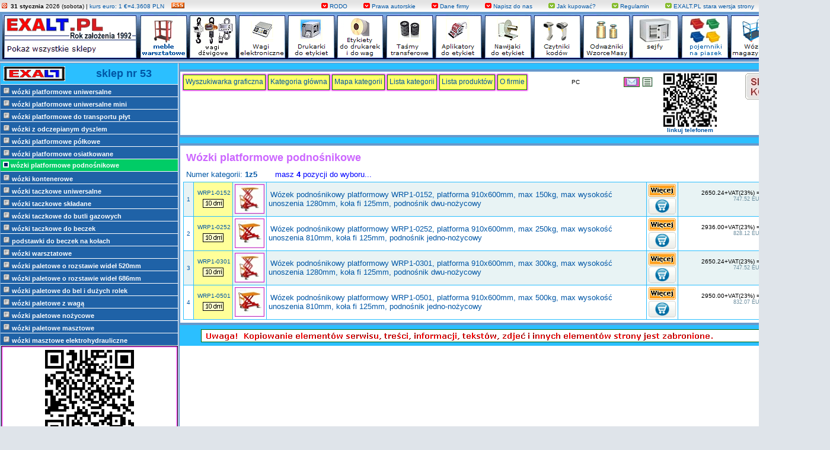

--- FILE ---
content_type: text/html
request_url: http://www.exalt.pl/u53s53k1z5
body_size: 10794
content:


<!DOCTYPE html PUBLIC "-//W3C//DTD HTML 4.01 Transitional//EN">

<html>
<head>
	<meta http-equiv="Content-Type" content="text/html; charset=iso-8859-2" />
	<meta http-equiv="Content-Language" content="pl" />
	<meta http-equiv="pragma" content="no-cache" />
	<meta http-equiv="cache-control" content="no-cache" />

	<title>Wózki platformowe podnośnikowe</title>
	<meta name="description" content="oferta na wagi, drukarki etykiet, etykiety, taśmy termotransferowe, tanie sklepy" />
	<meta name="keywords" content="wózki platformowe podnośnikowe, wózki z podnośnikiem, wózek z podnoszoną platformą, wózek platformowy unoszący" />

	<meta name="author" content="marketing Exalt.pl" />
	<meta name="copyright" content="Copyright (c) EXALT.PL" />
	<meta name="robots" content="index, follow" />
	<meta name="revisit-after" content="7 days" />

	<link rel="stylesheet" href="/p/add/style.css" TYPE="text/css" media="all" />
	<link rel="shortcut icon" type="image/x-icon" href="/p/add/favicon.ico" />
	<link rel="alternate" type="application/rss+xml" title="sklepy internetowe EXALT" href="./cache/rss/sklep_nr_53.xml" />
	
	<script type="text/javascript" src="/general/js/f_chmurki.js"></script>

	<script type="text/javascript">
	<!--

		if(parent.frames.length!=0) parent.location.replace(location.href);
		if (top.location != location) top.location.href = location.href; 

	//-->
	</script>
</head>
<body style="background: #DFE4EA url('/g/naglowki/bg.gif') repeat; background-attachment: fixed;">






<table cellspacing="0" cellpadding="0" width="1400" height="20" align="center" border="0">
<tr bgColor="#2bbfff" height="20" style="background-image:url(/p/img/bg_header.jpg)">
<td valign="middle">


&nbsp;<a href="http://www.exalt.pl/d/"><img src="/p/img/tabelka_przyciskow/strony_exalt.gif" border="0" /></a> 
&nbsp;<b>31&nbsp;stycznia</b> 2026&nbsp;(sobota) | <a href="http://www.exalt.pl/plugins/kursywalut/">kurs euro: 1&nbsp;&#8364;=4.3608&nbsp;PLN</a>
&nbsp;&nbsp;&nbsp;<a href="/cache/rss/sklep_nr_53.xml"><img src="/p/img/tabelka_przyciskow/rss.gif" border="0" /></a>

&nbsp;&nbsp;&nbsp;

</td>

<td align="right" valign="top">

<a href="http://www.exalt.pl/u1s1pex025"><img src="/p/img/tabelka_przyciskow/bgm2.gif" border="0" />&nbsp;RODO</a>
&nbsp;&nbsp;&nbsp;&nbsp;&nbsp;&nbsp;&nbsp;

<a href="http://www.exalt.pl/u1s1pex004"><img src="/p/img/tabelka_przyciskow/bgm2.gif" border="0" />&nbsp;Prawa autorskie</a>
&nbsp;&nbsp;&nbsp;&nbsp;&nbsp;&nbsp;&nbsp;


<a href="http://www.exalt.pl/u1s1pex001"><img src="/p/img/tabelka_przyciskow/bgm2.gif" border="0" />&nbsp;Dane firmy</a>
&nbsp;&nbsp;&nbsp;&nbsp;&nbsp;&nbsp;&nbsp;


<a href="http://www.exalt.pl/kontakt/?id=u53s53k1z5"><img src="/p/img/tabelka_przyciskow/bgm2.gif" border="0" />&nbsp;Napisz do nas</a>
&nbsp;&nbsp;&nbsp;&nbsp;&nbsp;&nbsp;&nbsp;

<a href="http://www.exalt.pl/u1s1pex003"><img src="/p/img/tabelka_przyciskow/bgm.gif" border="0" />&nbsp;Jak kupować?</a>
&nbsp;&nbsp;&nbsp;&nbsp;&nbsp;&nbsp;&nbsp;

<a href="http://www.exalt.pl/u1s1pex002"><img src="/p/img/tabelka_przyciskow/bgm.gif" border="0" />&nbsp;Regulamin</a>
&nbsp;&nbsp;&nbsp;&nbsp;&nbsp;&nbsp;&nbsp;

<a href="http://www.exalt.pl/sklep_z_wagami.php"><img src="/p/img/tabelka_przyciskow/bgm.gif" border="0" />&nbsp;EXALT.PL stara wersja strony</a>
&nbsp;&nbsp;&nbsp;&nbsp;&nbsp;&nbsp;&nbsp;

<a href="http://www.exalt.pl/faktury/koszyk/index.php">Sprawdź koszyk&nbsp;&nbsp;<img src="/p/img/tabelka_przyciskow/km.gif" alt="sprawdź zawartość koszyka" border="0" /></a>&nbsp;


</td>
</tr>

</table>



<table cellspacing="0" cellpadding="0" width="1400" height="20" align="center" border="0">

<tr><td colspan="3" width="100%" bgColor="#6699CC" height="4px"></td></tr>
<tr style="height: 70px;"><td width="1" bgColor=#6699CC>&nbsp;</td>
<td>

	<table cellspacing="0" cellpadding="0" width="100%" border="0">
	<tr valign="top">

	<td>
	<img src="/p/img/tabelka_przyciskow/tanie_sklepy.gif" border="0" usemap="#nazwa_mapy" />
	<map id="nazwa_mapy" name="nazwa_mapy">
	<area shape="rect" coords="0,0,229,33" href="http://www.exalt.pl" alt="sklep: wagi, drukarki, czytniki, odważniki" />
	<area shape="rect" coords="0,34,229,75" href="http://www.exalt.pl/lista_sklepow.php" alt="Pokaż wszystkie kategorie" />
	</map>
	</td>
	
	
	<td><a href="http://www.exalt.pl/u23s23k0__meble_warsztatowe.html" class="ruch"><img src="/p/img/tabelka_przyciskow/meble_warsztatowe.gif" border="0" 
	alt="sklep: meble warsztatowe" title="sklep: meble warsztatowe" /></a></td>

	<td><a href="http://www.exalt.pl/u1s1kwd__wagi_dzwigowe.html" class="ruch"><img src="/p/img/tabelka_przyciskow/wagi_hakowe.gif" border="0" 
	alt="sklep: wagi hakowe" title="sklep: wagi hakowe" /></a></td>

	<td><a href="http://www.exalt.pl/u1s1k1__wagi_elektroniczne.html" class="ruch"><img src="/p/img/tabelka_przyciskow/wagi.gif" border="0" 
	alt="sklep: Wagi elektroniczne" title="sklep: Wagi elektroniczne" /></a></td>


	<td><a href="http://www.exalt.pl/u1s1kde__drukarki_kodow_drukarki_etykiet.php" class="ruch"><img src="/p/img/tabelka_przyciskow/drukarki_do_etykiet.gif" border="0" 
	alt="sklep: drukarki etykietujące" title="sklep: drukarki etykietujące" /></a></td>


	<td><a href="http://www.exalt.pl/u1s1ke__etykiety_do_drukarek_i_do_wag.html" class="ruch"><img src="/p/img/tabelka_przyciskow/etykiety_do_drukarek.gif" border="0" 
	alt="sklep: Etykiety na rolkach do drukarek etykiet i do wag" title="sklep: Etykiety na rolkach do drukarek etykiet i do wag" /></a></td>


	<td><a href="http://www.exalt.pl/u1s1kttr__tasmy_termotransferowe_do_drukarek_etykiet.html" class="ruch"><img src="/p/img/tabelka_przyciskow/tasmy_termotransferowe.gif" border="0" 
	alt="sklep: Taśmy termotransferowe do drukarek etykiet" title="sklep: Taśmy termotransferowe do drukarek etykiet" /></a></td>


	<td><a href="http://www.exalt.pl/u1s1kapl__aplikatory_do_naklejania_etykiet.html" class="ruch"><img src="/p/img/tabelka_przyciskow/aplikatory_do_etykiet.gif" border="0" 
	alt="sklep: Aplikatory do etykiet" title="sklep: Aplikatory do etykiet" /></a></td>


	<td><a href="http://www.exalt.pl/u1s1knaw__urzadzenia_do_nawijania_etykiet_nawijaki.html" class="ruch"><img src="/p/img/tabelka_przyciskow/nawijaki_do_etykiet.gif" border="0" 
	alt="Nawijaki do nawijania etykiet" title="Nawijaki do nawijania etykiet" /></a></td>


	<td><a href="http://www.exalt.pl/u1s1kckkl__czytniki_kodow_kreskowych.html" class="ruch"><img src="/p/img/tabelka_przyciskow/czytniki_kodow.gif" border="0" 
	alt="czytniki kodów kreskowych" title="czytniki kodów kreskowych" /></a></td>


	<td><a href="http://www.exalt.pl/u1s1kodw__odwazniki_legalizowane_wzorce_masy_odwazniki_kalibracyjne.html" class="ruch">
	<img src="/p/img/tabelka_przyciskow/odwazniki_legalizowane_i_wzorce_masy.gif" border="0" 
	alt="odważniki legalizowane wzorce masy odwazniki kalibracyjne" title="odważniki legalizowane wzorce masy odwazniki kalibracyjne" /></a></td>

	
	<td><a href="http://www.exalt.pl/u240s240k0__sejfy.html" class="ruch"><img src="/p/img/tabelka_przyciskow/sejfy.gif" border="0" alt="sejfy" title="sejfy" /></a></td>

	<td><a href="http://www.exalt.pl/u37s37k0__pojemniki_na_piasek.html" class="ruch"><img src="/p/img/tabelka_przyciskow/pojemniki_na_piasek.gif" border="0" 
	alt="pojemniki na piasek" title="pojemniki na piasek" /></a></td>
	
	<td><a href="http://www.exalt.pl/u11s11k0__wozki_magazynowe_wozki_transportowe.html" class="ruch"><img src="/p/img/tabelka_przyciskow/wozki_magazynowe.gif" border="0" 
	alt="wózki magazynowe wózki transportowe" title="wózki magazynowe wózki transportowe" /></a></td>
	
	<td><a href="http://www.exalt.pl/u1s1pex024" class="ruch"><img src="/p/img/tabelka_przyciskow/szukaj.gif" border="0" 
	alt="szukaj w sklepie" title="szukaj w sklepie" /></a></td>

	</tr>
	</table>

</td>
<td width="1" bgColor="#6699CC">&nbsp;</td></tr>
<tr><td colspan="3" bgColor="#6699CC" height="4"></td></tr>
<tr><td colspan="3" height="2" style="background-color:#DFE4EA;"></td></tr>
</table>

	<table cellpadding="0" cellspacing="0" align="center" width="1400" border="1" bordercolor="#6699CC" bgcolor="#FFFFFF" style="border-collapse: collapse;">

	<tr align="center" valign="top">
	<td style="width: 5%;"><!-- lewa kolumna p -->
	<table cellspacing="0" cellpadding="5" bgcolor="#2BBFFF" border="0" width="299" style="margin: 0px 1px 1px 0px;">
		<tr onclick='window.location="http://www.exalt.pl/u53s53k0"' style="cursor: pointer;">
			<td>
			<a href="http://www.exalt.pl/u53s53k0">
			<img src="/gielda/53/dane_firmy/loga_firmy/logo_2.png" 
			alt="EXALT" title="EXALT" border="0" /></a>
			</td>
			
			<td>
			<a href="http://www.exalt.pl/u53s53k0"><font face="arial" size="4"><b>sklep nr 53</b></font></a>
			</td>
		</tr>
	</table>	
	
	<div class="menu" style="width: 300px;">
		<style type="text/css">

			.menu a
			{	
				display: block;
				height: 12px;
				margin: 0px 1px 1px 0px;
				padding: 4px;
				text-align: left;
				background: #1F62A7;
				font-family: Verdana, sans-serif;
				font-weight: bold;
				font-size: 13px;
				color: #ffffff !important;
				text-decoration: none;
				line-height: 12px;
				white-space: nowrap;
			}

			.menu .mniejsze {font-size: 12px;}
			.menu .mniejsze2 {	font-size: 9px;}
			.menu .mniejszered {font-size: 12px; background: red;}
			.menu a:hover { background: #CC9966 !important; color: #ffffff; text-decoration: none;} <!-- kolor tła przycisku i kolor liter po najechaniu kursorem myszki -->	

		</style>
		

		<a style="font-size: 11px; " 
				href="http://www.exalt.pl/u53s53k1z1"><img src="/p/img/lewe_menu/sklep.gif"  border="0" /> wózki platformowe uniwersalne</a>
<a style="font-size: 11px; " 
				href="http://www.exalt.pl/u53s53k1z"><img src="/p/img/lewe_menu/sklep.gif"  border="0" /> wózki platformowe uniwersalne mini</a>
<a style="font-size: 11px; " 
				href="http://www.exalt.pl/u53s53k1z2"><img src="/p/img/lewe_menu/sklep.gif"  border="0" /> wózki platformowe do transportu płyt</a>
<a style="font-size: 11px; " 
				href="http://www.exalt.pl/u53s53k4z"><img src="/p/img/lewe_menu/sklep.gif"  border="0" /> wózki z odczepianym dyszlem</a>
<a style="font-size: 11px; " 
				href="http://www.exalt.pl/u53s53k1z3"><img src="/p/img/lewe_menu/sklep.gif"  border="0" /> wózki platformowe półkowe</a>
<a style="font-size: 11px; " 
				href="http://www.exalt.pl/u53s53k1z4"><img src="/p/img/lewe_menu/sklep.gif"  border="0" /> wózki platformowe osiatkowane</a>
<a style="font-size: 11px; background: #00CC66 !important;" 
				href="http://www.exalt.pl/u53s53k1z5"><img src="/p/img/lewe_menu/niska_cena.gif"  border="0" /> wózki platformowe podnośnikowe</a>
<a style="font-size: 11px; " 
				href="http://www.exalt.pl/u53s53k2z"><img src="/p/img/lewe_menu/sklep.gif"  border="0" /> wózki kontenerowe</a>
<a style="font-size: 11px; " 
				href="http://www.exalt.pl/u53s53k3z1"><img src="/p/img/lewe_menu/sklep.gif"  border="0" /> wózki taczkowe uniwersalne</a>
<a style="font-size: 11px; " 
				href="http://www.exalt.pl/u53s53k3z2"><img src="/p/img/lewe_menu/sklep.gif"  border="0" /> wózki taczkowe składane</a>
<a style="font-size: 11px; " 
				href="http://www.exalt.pl/u53s53k3z3"><img src="/p/img/lewe_menu/sklep.gif"  border="0" /> wózki taczkowe do butli gazowych</a>
<a style="font-size: 11px; " 
				href="http://www.exalt.pl/u53s53k3z4"><img src="/p/img/lewe_menu/sklep.gif"  border="0" /> wózki taczkowe do beczek</a>
<a style="font-size: 11px; " 
				href="http://www.exalt.pl/u53s53k3z"><img src="/p/img/lewe_menu/sklep.gif"  border="0" /> podstawki do beczek na kołach</a>
<a style="font-size: 11px; " 
				href="http://www.exalt.pl/u53s53k5z"><img src="/p/img/lewe_menu/sklep.gif"  border="0" /> wózki warsztatowe</a>
<a style="font-size: 11px; " 
				href="http://www.exalt.pl/u53s53k4z11"><img src="/p/img/lewe_menu/sklep.gif"  border="0" /> wózki paletowe o rozstawie wideł 520mm</a>
<a style="font-size: 11px; " 
				href="http://www.exalt.pl/u53s53k4z12"><img src="/p/img/lewe_menu/sklep.gif"  border="0" /> wózki paletowe o rozstawie wideł 686mm</a>
<a style="font-size: 11px; " 
				href="http://www.exalt.pl/u53s53k4z2"><img src="/p/img/lewe_menu/sklep.gif"  border="0" /> wózki paletowe do bel i dużych rolek</a>
<a style="font-size: 11px; " 
				href="http://www.exalt.pl/u53s53k4z3"><img src="/p/img/lewe_menu/sklep.gif"  border="0" /> wózki paletowe z wagą</a>
<a style="font-size: 11px; " 
				href="http://www.exalt.pl/u53s53k4z4"><img src="/p/img/lewe_menu/sklep.gif"  border="0" /> wózki paletowe nożycowe</a>
<a style="font-size: 11px; " 
				href="http://www.exalt.pl/u53s53k4z5"><img src="/p/img/lewe_menu/sklep.gif"  border="0" /> wózki paletowe masztowe</a>
<a style="font-size: 11px; " 
				href="http://www.exalt.pl/u53s53k4z6"><img src="/p/img/lewe_menu/sklep.gif"  border="0" /> wózki masztowe elektrohydrauliczne</a>
</div>	
	

	<!-- // ############################################################## // -->

<!-- // 
	<div style="margin: 1px 1px; padding: 3px 0px 4px 0px; border: 1px solid black; text-align: center; box-shadow: inset 0px 0px 2px 1px #FF00FF;">
		<table cellspacing="0" cellpadding="3" align="center" width="100%" border="0">
			<tr align="center" valign="middle">
				<td>
					<a target="_blank" href="http://intronizacja.pl/"><img src="/p/img/left/intronizacja_jezusa_krola.jpg" alt="intronizacja JEZUSA KRÓLA POLSKI" title="intronizacja JEZUSA KRÓLA POLSKI" border="0" /></a>
				</td>
			</tr>
		</table>
	</div>
 // -->


	<!-- // ############################################################## // -->

	<!-- // ############################################################## // -->

	<div style="margin: 1px 1px; padding: 3px 0px 4px 0px; border: 1px solid black; text-align: center; box-shadow: inset 0px 0px 2px 1px #FF00FF;">
		<table cellspacing="0" cellpadding="3" align="center" width="100%" border="0">
			<tr align="center" valign="middle">
				<td>
					<a href="http://www.exalt.pl/u53s53k1z5"><img src="/plugins/qrc/img.php?err=H&msg=http://www.exalt.pl/u53s53k1z5" 
					alt="linkuj kodem do strony" title="linkuj kodem do strony" border="0" width="150" /><br /><b>linkuj telefonem</b></a>
				</td>
			</tr>
		</table>
	</div>

	<!-- // ############################################################## // -->

	
	<div style="margin: 1px 1px; padding: 3px 0px 4px 0px; border: 1px solid black; text-align: center; box-shadow: inset 0px 0px 2px 1px #FF00FF;">
		<table cellspacing="0" cellpadding="3" align="center" width="100%" border="0">
			<tr align="center" valign="middle">
				<td>
		<div id="google_translate_element"></div>
		<script> function googleTranslateElementInit() {new google.translate.TranslateElement({pageLanguage: 'pl',includedLanguages: 'pl,en,fr,es,de,ru,uk,bg,yi,hb,ro,sv,hu,cs,ka,no,sk'}, 'google_translate_element');}</script>
		<script src="http://translate.google.com/translate_a/element.js?cb=googleTranslateElementInit">	</script>
		</td>
			</tr>
		</table>
	</div>
	

	<div style="margin: 1px 1px; padding: 3px 0px 4px 0px; border: 1px solid black; text-align: center; box-shadow: inset 0px 0px 2px 1px #FF00FF;">
		<table cellspacing="0" cellpadding="3" align="center" width="100%" border="0">
			<tr align="center" valign="middle">
				<td>
					<a href="http://www.exalt.pl/u1s1kodw__odwazniki.html">
					<img src="/p/img/left/odwazniki.gif" alt="odważniki" title="odważniki" border="0" /><br /><b>odważniki</b></a>
				</td>
				<td>
					<a href="http://www.exalt.pl/u12s12k0">
					<img src="/p/img/left/etykiety_na_rolce.gif" alt="etykiety na rolce" title="etykiety na rolce" border="0" /><br /><b>etykiety na rolce</b></a>
				</td>
			</tr>
		</table>
	</div>

	<!-- // ############################################################## // -->

	<div style="margin: 1px 1px; padding: 3px 0px 4px 0px; border: 1px solid black; text-align: center; box-shadow: inset 0px 0px 2px 1px #FF00FF;">
		<table cellspacing="0" cellpadding="3" align="center" width="100%" border="0">
			<tr align="center" valign="middle">
				<td>
					<a href="http://www.exalt.pl/u1s1k15">
					<img src="/p/img/left/tanie_wagi_elektroniczne.jpg" alt="tanie wagi elektroniczne" title="tania waga elektroniczna" border="0" /><br /><b>tanie wagi elektroniczne</b></a>
				</td>
				<td>
					<a href="http://www.exalt.pl/u26s26k0__wagi_dzwigowe.html">
					<img src="/p/img/left/wagi_dzwigowe.gif" alt="Wagi dźwigowe" title="Wagi dźwigowe" border="0" /><br /><b>wagi dźwigowe</b></a>
				</td>
			</tr>
		</table>
	</div>

	<!-- // ############################################################## // -->

	<div style="margin: 1px 1px; padding: 3px 0px 4px 0px; border: 1px solid black; text-align: center; box-shadow: inset 0px 0px 2px 1px #FF00FF;">
		<table cellspacing="0" cellpadding="3" align="center" width="100%" border="0">
			<tr align="center" valign="middle">
				<td>
					<a href="http://www.exalt.pl/u120s120k0">
					<img src="/p/img/left/drukarki_zebra.gif" alt="drukarki zebra" title="drukarki zebra" border="0" /><br /><b>drukarki zebra</b></a>
				</td>
				<td>	
					<a href="http://www.exalt.pl/u11s11k0__wozki_magazynowe_wozki_transportowe.html">
					<img src="/p/img/left/wozki_magazynowe.gif" alt="Wózki magazynowe" title="Wózki magazynowe" border="0" /><br /><b>Wózki magazynowe</b></a>	
				</td>
			</tr>
		</table>
	</div>

	<!-- // ############################################################## // -->

	<div style="margin: 1px 1px; padding: 3px 0px 4px 0px; border: 1px solid black; text-align: center; box-shadow: inset 0px 0px 2px 1px #FF00FF;">
		<table cellspacing="0" cellpadding="3" align="center" width="100%" border="0">
			<tr align="center" valign="middle">
				<td>
					<a href="http://www.exalt.pl/u1s1k11__wagi_sklepowe.html">
					<img src="/p/img/left/wagi_sklepowe.gif" alt="wagi sklepowe" title="wagi sklepowe" border="0" /><br /><b>wagi sklepowe</b></a>
				</td>
				<td>
					<a href="http://www.exalt.pl/u25s25k0_wyposazenie_warsztatow.html">
					<img src="/p/img/left/wyposazenie_warsztatow.jpg" alt="wyposażenie warsztatów" title="wyposażenie warsztatów" border="0" /><br /><b>wyposażenie warsztatów</b></a>
				</td>
			</tr>
		</table>
	</div>

	<!-- // ############################################################## // -->

	<div style="margin: 1px 1px; padding: 3px 0px 4px 0px; border: 1px solid black; text-align: center; box-shadow: inset 0px 0px 2px 1px #FF00FF;">
		<table cellspacing="0" cellpadding="3" align="center" width="100%" border="0">
			<tr align="center" valign="middle">
				<td>
					<a href="http://www.exalt.pl/u1s1p151">
					<img src="/p/img/left/waga_do_paczek.jpg" alt="waga do paczek" title="waga do paczek" border="0" /><br /><b>waga do paczek</b></a>
				</td>
				<td>
					<a href="http://www.exalt.pl/u23s23k4_wozki_narzedziowe.html">
					<img src="/p/img/left/wozki_narzedziowe.jpg" alt="wózki narzędziowe" title="wózki narzędziowe" border="0" /><br /><b>wózki narzędziowe</b></a>
				</td>
			</tr>
		</table>
	</div>

	<!-- // ############################################################## // -->

	<div style="margin: 1px 1px; padding: 3px 0px 4px 0px; border: 1px solid black; text-align: center; box-shadow: inset 0px 0px 2px 1px #FF00FF;">
		<table cellspacing="0" cellpadding="3" align="center" width="100%" border="0">
			<tr align="center" valign="middle">
				<td>
					<a href="http://www.exalt.pl/u23s23k21">
					<img src="/p/img/left/biurka_warsztatowe.jpg" alt="biurka warsztatowe" title="biurka warsztatowe" border="0" /><br /><b>biurka warsztatowe</b></a>
				</td>
				<td>
					<a href="http://www.exalt.pl/lista_produktow.php?u=23&amp;tanie_meble_warsztatowe">
					<img src="/p/img/left/meble_warsztatowe.jpg" alt="tanie meble warsztatowe" title="meble do warsztatów" border="0" /><br /><b>tanie meble warsztatowe</b></a>
				</td>
			</tr>
		</table>
	</div>

	<!-- // ############################################################## // -->

	<div style="margin: 1px 1px; padding: 3px 0px 4px 0px; border: 1px solid black; text-align: center; box-shadow: inset 0px 0px 2px 1px #FF00FF;">
		<table cellspacing="0" cellpadding="3" align="center" width="100%" border="0">
			<tr align="center" valign="middle">
				<td>
					<a href="http://www.exalt.pl/u37s37k0">
					<img src="/p/img/left/skrzynie_na_piasek.png" alt="skrzynie na piasek" title="skrzynie na piasek" border="0" /><br /><b>skrzynie na piasek</b></a>
				</td>
				<td>
					<a href="http://www.exalt.pl/u51s51k0__tasmy_zebra.html">
					<img src="/p/img/left/tasmy_zebra.png" alt="taśmy zebra" title="taśmy zebra" border="0" /><br /><b>taśmy zebra</b></a>
				</td>
			</tr>
		</table>
	</div>

	<!-- // ############################################################## // -->

	<div style="margin: 1px 1px; padding: 3px 0px 4px 0px; border: 1px solid black; text-align: center; box-shadow: inset 0px 0px 2px 1px #FF00FF;">
		<table cellspacing="0" cellpadding="3" align="center" width="100%" border="0">
			<tr align="center" valign="middle">
				<td>
					<a href="http://www.exalt.pl/u1s1k17">
					<img src="/p/img/left/wagi_kieszonkowe.gif" alt="wagi kieszonkowe" title="wagi kieszonkowe" border="0" /><br /><b>Wagi kieszonkowe</b></a>
				</td>
				<td>
					<a href="http://www.exalt.pl/u240s240k0_sejfy_gabinetowe.html">
					<img src="/p/img/left/sejfy_gabinetowe.jpg" alt="sejfy gabinetowe" title="sejfy gabinetowe" border="0" /><br /><b>sejfy gabinetowe</b></a>
				</td>
			</tr>
		</table>
	</div>

	<!-- // ############################################################## // -->

	<div style="margin: 1px 1px; padding: 3px 0px 4px 0px; border: 1px solid black; text-align: center; box-shadow: inset 0px 0px 2px 1px #FF00FF;">
		<table cellspacing="0" cellpadding="3" align="center" width="100%" border="0">
			<tr align="center" valign="middle">
				<td>
					<a href="http://www.exalt.pl/gielda/122/">
					<img src="/p/img/left/pojemnik_na_sol.jpg" alt="pojemnik na sól" title="pojemnik na sól" border="0" /><br /><b>pojemniki na sól</b></a>
				</td>
				<td>
					<a href="http://www.exalt.pl/u127s127k0__wozki_transportowe_i_magazynowe.html">
					<img src="/p/img/left/wozek_osiatkowany.jpg" alt="wózek osiatkowany" title="wózek osiatkowany" border="0" /><br /><b>wózek osiatkowany</b></a>
				</td>
			</tr>
		</table>
	</div>

	<!-- // ############################################################## // -->

	<div style="margin: 1px 1px; padding: 3px 0px 4px 0px; border: 1px solid black; text-align: center; box-shadow: inset 0px 0px 2px 1px #FF00FF;">
		<table cellspacing="0" cellpadding="3" align="center" width="100%" border="0">
			<tr align="center" valign="middle">
				<td>
					<a href="http://www.exalt.pl/gielda/284/">
					<img src="/p/img/left/etykiety_foliowe.jpg" alt="etykiety foliowe" title="etykiety foliowe" border="0" /><br /><b>etykiety foliowe</b></a>
				</td>
				<td>
					<a href="http://www.exalt.pl/u50s50k0__wozek_sklepowy.html">
					<img src="/p/img/left/wozek_sklepowy.jpg" alt="wózek sklepowy" title="wózek sklepowy" border="0" /><br /><b>wózek sklepowy</b></a>
				</td>
			</tr>
		</table>
	</div>

	<!-- // ############################################################## // -->

	<div style="margin: 1px 1px; padding: 3px 0px 4px 0px; border: 1px solid black; text-align: center; box-shadow: inset 0px 0px 2px 1px #FF00FF;">
		<table cellspacing="0" cellpadding="3" align="center" width="100%" border="0">
			<tr align="center" valign="middle">
				<td>
					<a href="http://www.exalt.pl/u130s130k0__wagi_precyzyjne.html">
					<img src="/p/img/left/wagi_precyzyjne.jpg" alt="wagi precyzyjne" title="wagi precyzyjne" border="0" /><br /><b>wagi precyzyjne</b></a>
				</td>
				<td>
					<a href="http://www.exalt.pl/gielda/122/">
					<img src="/p/img/left/pojemniki.jpg" alt="pojemniki" title="pojemniki" border="0" /><br /><b>pojemniki na piasek</b></a>
				</td>
			</tr>
		</table>
	</div>

	<!-- // ############################################################## // -->

	<div style="margin: 1px 1px; padding: 3px 0px 4px 0px; border: 1px solid black; text-align: center; box-shadow: inset 0px 0px 2px 1px #FF00FF;">
		<table cellspacing="0" cellpadding="3" align="center" width="100%" border="0">
			<tr align="center" valign="middle">
				<td>
					<a target="_blank" href="http://www.wenanty.pl/nowenna/"><img src="/p/img/left/wenanty_katarzyniec.jpg" alt="wenanty katarzyniec" title="wenanty katarzyniec" border="0" /></a>
				</td>
			</tr>
		</table>
	</div>

	<!-- // ############################################################## // -->

	<div style="margin: 1px 1px; padding: 3px 0px 4px 0px; border: 1px solid black; text-align: center; box-shadow: inset 0px 0px 2px 1px #FF00FF;">
		<table cellspacing="0" cellpadding="3" align="center" width="100%" border="0">
			<tr align="center" valign="middle">
				<td>
					<a href="http://www.exalt.pl/u42s42k0_pojemniki_na_odpady.html">
					<img src="/p/img/left/pojemniki_na_odpady.jpg" alt="pojemniki na odpady" title="pojemniki na odpady" border="0" /><br /><b>pojemniki na odpady</b></a>
				</td>
				<td>
					<a href="http://www.exalt.pl/u1s1k11__waga_sklepowa.html">
					<img src="/p/img/left/waga_sklepowa.jpg" alt="waga sklepowa" title="waga sklepowa" border="0" /><br /><b>waga sklepowa</b></a>
				</td>
			</tr>
		</table>
	</div>

	<!-- // ############################################################## // -->

	<div style="margin: 1px 1px; padding: 3px 0px 4px 0px; border: 1px solid black; text-align: center; box-shadow: inset 0px 0px 2px 1px #FF00FF;">
		<table cellspacing="0" cellpadding="3" align="center" width="100%" border="0">
			<tr align="center" valign="middle">
				<td>
					<a href="http://www.exalt.pl/u303s303k0__swiece_liturgiczne.html">
					<img src="/p/img/left/swiece_liturgiczne.jpg" alt="świece liturgiczne" title="świece liturgiczne" border="0" /><br /><b>świece liturgiczne</b></a>
				</td>
				<td>
					<a href="http://www.exalt.pl/u99s99k0__pojemniki_na_odpady.html">
					<img src="/p/img/left/pojemniki_na_smieci.jpg" alt="pojemniki na śmieci" title="pojemniki na śmieci" border="0" /><br /><b>pojemniki na śmieci</b></a>
				</td>
			</tr>
		</table>
	</div>

	<!-- // ############################################################## // -->

	<div style="margin: 1px 1px; padding: 3px 0px 4px 0px; border: 1px solid black; text-align: center; box-shadow: inset 0px 0px 2px 1px #FF00FF;">
		<table cellspacing="0" cellpadding="3" align="center" width="100%" border="0">
			<tr align="center" valign="middle">
				<td>
					<a href="http://www.exalt.pl/u50s50k0__wozki_sklepowe.html">
					<img src="/p/img/left/wozki_sklepowe.gif" alt="wózki sklepowe" title="wózki sklepowe" border="0" /><br /><b>wózki sklepowe</b></a>
				</td>
				<td>
					<a href="http://www.exalt.pl/u1s1k16__wagi_do_wazenia_zwierzat.html">
					<img src="/p/img/left/wagi_do_wazenia_zwierzat.jpg" alt="wagi do ważenia zwierząt" title="wagi do ważenia zwierząt" border="0" /><br /><b>wagi weterynaryjne</b></a>
				</td>
			</tr>
		</table>
	</div>

	<!-- // ############################################################## // -->

	<div style="margin: 1px 1px; padding: 3px 0px 4px 0px; border: 1px solid black; text-align: center; box-shadow: inset 0px 0px 2px 1px #FF00FF;">
		<table cellspacing="0" cellpadding="3" align="center" width="100%" border="0">
			<tr align="center" valign="middle">
				<td>
					<a href="http://www.exalt.pl/u130s130k0">
					<img src="/p/img/left/wagi_laboratoryjne.jpg" border="0" /><br /><b>wagi laboratoryjne</b></a>
				</td>
				<td>
					<a href="http://www.exalt.pl/u59s59k0">
					<img src="/p/img/left/nawijaki.png" alt="nawijaki" title="nawijaki" border="0" /><br /><b>nawijaki</b></a>
				</td>
			</tr>
		</table>
	</div>

	<!-- // ############################################################## // -->

	<div style="margin: 1px 1px; padding: 3px 0px 4px 0px; border: 1px solid black; text-align: center; box-shadow: inset 0px 0px 2px 1px #FF00FF;">
		<table cellspacing="0" cellpadding="3" align="center" width="100%" border="0">
			<tr align="center" valign="middle">
				<td>
					<a href="http://www.exalt.pl/u826s826k0">
					<img src="/p/img/left/przedluzacze_elektryczne.jpg" alt="przedłużacze elektryczne" title="przedłużacze elektryczne" border="0" /><br /><b>przedłużacze elektryczne</b></a>
				</td>
				<td>
					<a href="http://www.exalt.pl/u347s347k0_tasmy_z_nadrukiem.html">
					<img src="/p/img/left/tasmy_z_nadrukiem.jpg" alt="taśmy z nadrukiem" title="taśmy z nadrukiem" border="0" /><br /><b>taśmy z nadrukiem</b></a>
				</td>
			</tr>
		</table>
	</div>

	<!-- // ############################################################## // -->

	<div style="margin: 1px 1px; padding: 3px 0px 4px 0px; border: 1px solid black; text-align: center; box-shadow: inset 0px 0px 2px 1px #FF00FF;">
		<table cellspacing="0" cellpadding="3" align="center" width="100%" border="0">
			<tr align="center" valign="middle">
				<td>
					<a href="http://www.exalt.pl/u16s16k0__pomosty_magazynowe.html"><img src="/p/img/left/pomosty_magazynowe.jpg" alt="pomosty magazynowe" title="pomosty magazynowe" border="0" /><br /><b>pomosty magazynowe</b></a>
				</td>
			</tr>
		</table>
	</div>

	<!-- // ############################################################## // -->

	<div style="margin: 1px 1px; padding: 3px 0px 4px 0px; border: 1px solid black; text-align: center; box-shadow: inset 0px 0px 2px 1px #FF00FF;">
		<table cellspacing="0" cellpadding="3" align="center" width="100%" border="0">
			<tr align="center" valign="middle">
				<td>
					<a href="http://www.exalt.pl/u120s120k0">
					<img src="/p/img/left/drukarki_etykiet.gif" alt="drukarki etykiet" title="drukarki etykiet" border="0" />
					<br />
					<b>drukarki etykiet</b></a>
				</td>
				<td>
					<a href="http://www.exalt.pl/etykiety.net/">
					<img src="/p/img/left/etykiety_na_rolkach.jpg" alt="etykiety na rolkach" title="etykiety na rolkach" border="0" />
					<br />
					<b>etykiety na rolkach</b></a>
				</td>
			</tr>
		</table>
	</div>

	<!-- // ############################################################## // -->

	<div style="margin: 1px 1px; padding: 3px 0px 4px 0px; border: 1px solid black; text-align: center; box-shadow: inset 0px 0px 2px 1px #FF00FF;">
		<table cellspacing="0" cellpadding="3" align="center" width="100%" border="0">
			<tr align="center" valign="middle">
				<td>
					<a href="http://www.exalt.pl/u35s35k0"><img src="/p/img/left/myjki_ultradzwiekowe.jpg" alt="myjki ultradźwiękowe" title="myjki ultradźwiękowe" border="0" /></a>
				</td>
			</tr>
		</table>
	</div>

	<!-- // ############################################################## // -->

	<div style="margin: 1px 1px; padding: 3px 0px 4px 0px; border: 1px solid black; text-align: center; box-shadow: inset 0px 0px 2px 1px #FF00FF;">
		<table cellspacing="0" cellpadding="3" align="center" width="100%" border="0">
			<tr align="center" valign="middle">
				<td>
					<a href="http://www.exalt.pl/u790s790k0"><img src="/p/img/left/czujniki_tensometryczne.jpg" alt="czujniki tensometryczne" title="czujniki tensometryczne" border="0" /></a>
				</td>
			</tr>
		</table>
	</div>

	<!-- // ############################################################## // -->

	<div style="margin: 1px 1px; padding: 3px 0px 4px 0px; border: 1px solid black; text-align: center; box-shadow: inset 0px 0px 2px 1px #FF00FF;">
		<table cellspacing="0" cellpadding="3" align="center" width="100%" border="0">
			<tr align="center" valign="middle">
				<td>
					<a href="http://www.exalt.pl/u26s26k0"><img src="/p/img/left/wagi_zawieszane.jpg" alt="wagi zawieszane" title="wagi zawieszane" border="0" /></a>
				</td>
			</tr>
		</table>
	</div>

	<!-- // ############################################################## // -->

	<div style="margin: 1px 1px; padding: 3px 0px 4px 0px; border: 1px solid black; text-align: center; box-shadow: inset 0px 0px 2px 1px #FF00FF;">
		<table cellspacing="0" cellpadding="3" align="center" width="100%" border="0">
			<tr align="center" valign="middle">
				<td>
					<a href="http://www.exalt.pl/u149s149k0"><img src="/p/img/left/mikrosilniki.jpg" alt="mikrosilniki" title="mikrosilniki" border="0" /></a>
				</td>
			</tr>
		</table>
	</div>

	<!-- // ############################################################## // -->

	
	<!-- // ############################################################## // -->

	<div style="margin: 1px 1px; padding: 3px 0px 4px 0px; border: 1px solid black; text-align: center; box-shadow: inset 0px 0px 2px 1px #FF00FF;">
		<table cellspacing="0" cellpadding="3" align="center" width="100%" border="0">
			<tr align="center" valign="middle">
				<td>
					<p style="padding:5px;">
						<a href="http://www.exalt.pl/u1s1k1">wagi</a><br />
						<a href="http://www.exalt.pl/u1s1k11">waga elektroniczna</a><br />
						<a href="http://www.exalt.pl/u1s1ke">etykiety</a><br />
						<a href="http://www.exalt.pl/u1s1k11">promocje wag</a><br />
						<a href="http://www.exalt.pl/u120s120k0">promocje drukarek</a><br />
						<a href="http://www.exalt.pl/pwk.php">pokaż wszystkie kategorie</a><br />
						<a href="http://www.exalt.pl/pwd.php?u=53">pokaż wszystkie domeny</a><br />
						<a href="http://www.exalt.pl/lista_sklepow.php">Lista sklepów</a><br />
						<a target="_blank" href="https://koper-mlawa.bandcamp.com/album/koper-mlawa">punk mlawa</a><br />
						<a href="http://www.exalt.pl/etykiety.net/">etykiety na rolkach</a><br />
						<a href="http://www.exalt.pl/u327s327kusl-mk">Usługi minikoparką mława</a><br />
						<a href="http://www.exalt.pl/u12s12k0">Etykiety w rolce</a><br />
						<a href="http://www.exalt.pl/etykiety.net/">Etykiety samoprzylepne na roli</a><br />
						<a href="http://www.exalt.pl/etykiety.net/">etykiety czyste na rolkach</a><br />
						<a target="_blank" href="https://koper-mlawa.bandcamp.com/album/koper-mlawa">koperek mława</a><br />
						<a href="http://www.exalt.pl/u1s1ke">etykiety samoprzylepne papierowe lub foliowe</a><br />
						<a href="http://www.exalt.pl/u12s12k0">etykiety termiczne</a><br />
						<a href="http://www.exalt.pl/u12s12k0">etykiety na rolkach do samodzielnego zadruku</a><br />
						<a href="http://www.exalt.pl/etykiety.net/">Etykiety samoprzylepne</a><br />
						<a href="http://www.exalt.pl/etykiety.net/">Etykiety na rolce z nadrukiem</a><br />
						<a href="http://www.exalt.pl/etykiety.net/">Naklejki na rolce</a><br />
						<a target="_blank" href="https://koper-mlawa.bandcamp.com/album/koper-mlawa">koper mława</a><br />
						<a href="http://www.exalt.pl/u12s12k0">etykiety czyste na rolkach</a><br />
						<a href="http://www.exalt.pl/etykiety.net/">druk etykiet na rolce</a><br />
						<a href="http://www.exalt.pl/u327s327kusl-mk">koparka mława</a><br />
						<a target="_blank" href="https://koper-mlawa.bandcamp.com/album/koper-mlawa">Mirosław Koprowski</a><br />
						<a href="http://www.exalt.pl/etykiety.net/">drukowanie etykiet na rolce</a><br />
						<a href="http://www.exalt.pl/etykiety.net/">kody kreskowe</a><br />
						<a href="https://koper-mlawa.bandcamp.com/album/koper-mlawa">magdalena ciechura</a><br />
						<a href="http://www.exalt.pl/etykiety.net/">drukarnia etykiet na rolce</a><br />
						<a href="http://www.exalt.pl/etykiety.net/">druk na rolkach</a><br />
						<a href="http://www.exalt.pl/u12s12k0">sklep z etykietami samoprzylepnymi</a><br />
						<a target="_blank" href="https://koper-mlawa.bandcamp.com/album/koper-mlawa">punk mława</a><br />
						<a href="http://www.exalt.pl/u12s12k0">etykiety termotransferowe</a><br />
						<a href="http://www.exalt.pl/u12s12k0">Etykiety naklejki na rolce</a><br />
						<a href="https://www.youtube.com/@kopermlawa">magdalena ciechura mława</a><br />
					</p>
				</td>
			</tr>
		</table>
	</div>
	<!-- lewa kolumna k --></td><td style="font-size: 0px; width: 0px; background: #DFE4EA url(&quot;/p/img/tlo_lewa.gif&quot;) repeat-y;">&nbsp;</td>
	<td width="100%">

	<!-- srodkowa kolumna p -->

	<!-- zawartosc start -->

	
	<table cellspacing="0" cellpadding="0" width="100%" align="center" border="0" style="margin: 0px 0px 0px 0px;">
	<tr><td colspan="3" bgcolor="#2bbfff" height="10"></td></tr>
	<tr><td width="1" bgcolor="#6699CC"></td><td bgcolor="#6699CC" height="4"></td><td width="1" bgcolor="#6699CC"></td></tr>
	<tr><td bgcolor="#6699CC"><img src="" width="1" height="1"></td>
	<td valign="top" bgcolor="white" style="padding: 0px 0px;">
	<!--ramka_01_p-->
	
	<table cellspacing="0" cellpadding="3" width="100%" border="0">
		<tr valign="top">
			<td>
						<table cellspacing="0" cellpadding="2" width="100%" align="left" border="0">
							<tr>
								<td width="1%" nowrap="nowrap">
								
			<a style="display: block; height: 20px; text-decoration: none; border: 1px solid #080; 
	padding: 4px 3px 0px 3px; margin: 0px 0px 0px 0px; text-align: center;font-family: verdana, arial, courier, geneva, helvetica, sans-serif; font-size: 12px; box-shadow: 0px 0px 2px 1px #FF00FF; background-color: #FFFF66;" href="./view.php?c=u53s53k1z5" 
			alt="Pokaż zdjęcia produktów" title="Pokaż zdjęcia produktów">Wyszukiwarka graficzna</a> 
		</td>
		<td width="1%" nowrap="nowrap">
			<a style="display: block; height: 20px; text-decoration: none; border: 1px solid #080; 
	padding: 4px 3px 0px 3px; margin: 0px 0px 0px 0px; text-align: center;font-family: verdana, arial, courier, geneva, helvetica, sans-serif; font-size: 12px; box-shadow: 0px 0px 2px 1px #FF00FF; background-color: #FFFF66;" 
			href="./u53s53k0__sklep_exalt.html" alt="Pokaż kategorie główną" title="Pokaż kategorie główną">Kategoria główna</a> 
		</td>
		<td width="1%" nowrap="nowrap">
			<a style="display: block; height: 20px; text-decoration: none; border: 1px solid #080; 
	padding: 4px 3px 0px 3px; margin: 0px 0px 0px 0px; text-align: center;font-family: verdana, arial, courier, geneva, helvetica, sans-serif; font-size: 12px; box-shadow: 0px 0px 2px 1px #FF00FF; background-color: #FFFF66;" href="./mapa_kategorii.php?c=u53s53k1z5#pokaz" 
			alt="Pokaż kategorie w formie mapy" title="Pokaż kategorie w formie mapy">Mapa kategorii</a> 
		</td>
		<td width="1%" nowrap="nowrap">
			<a style="display: block; height: 20px; text-decoration: none; border: 1px solid #080; 
	padding: 4px 3px 0px 3px; margin: 0px 0px 0px 0px; text-align: center;font-family: verdana, arial, courier, geneva, helvetica, sans-serif; font-size: 12px; box-shadow: 0px 0px 2px 1px #FF00FF; background-color: #FFFF66;" href="./lista_kategorii.php?u=53" 
			alt="Pokaż wszystkie kategorie bez podziału na kategorie i podkategorie" title="Pokaż wszystkie kategorie bez podziału na kategorie i podkategorie">Lista kategorii</a> 
		</td>
		<td width="1%" nowrap="nowrap">
			<a style="display: block; height: 20px; text-decoration: none; border: 1px solid #080; 
	padding: 4px 3px 0px 3px; margin: 0px 0px 0px 0px; text-align: center;font-family: verdana, arial, courier, geneva, helvetica, sans-serif; font-size: 12px; box-shadow: 0px 0px 2px 1px #FF00FF; background-color: #FFFF66;" href="./lista_produktow.php?u=53" 
			alt="Pokaż wszystkie produkty z tego sklepu w formie listy" title="Pokaż wszystkie produkty z tego sklepu w formie listy">Lista produktów</a> 
		</td>
		<td width="1%" nowrap="nowrap">
			<a style="display: block; height: 20px; text-decoration: none; border: 1px solid #080; 
	padding: 4px 3px 0px 3px; margin: 0px 0px 0px 0px; text-align: center;font-family: verdana, arial, courier, geneva, helvetica, sans-serif; font-size: 12px; box-shadow: 0px 0px 2px 1px #FF00FF; background-color: #FFFF66;" href="./informacje_o_firmie.php?u=53" 
			alt="Pokaż dane kontaktowe i informacje o sklepie EXALT" title="Pokaż dane kontaktowe i informacje o sklepie EXALT">O firmie</a> 
		
								</td>
								
								<td align="center">PC</td>
								
								<td width="1%">
								<a href="http://www.exalt.pl/kontakt/?id=u53s53k1z5">
								<img src="/general/img/wyslij_maila.gif" alt="wyślij maila do firmy" title="wyślij maila do firmy" border="0" /></a>
								</td>
								
								<td width="1%">
								<a href="http://www.exalt.pl/przeglad_kategorii.php?kategoria=u53s53k1z5">
								<img src="/general/img/przeglad_kategorii.gif" border="0" /></a>
								</td>
							</tr>
						</table>
			</td>
			
			<td rowspan="2" align="center">
		<a href="http://www.exalt.pl/u53s53k1z5">
		<img src="http://www.exalt.pl/plugins/qrc/img.php?err=H&msg=http://www.exalt.pl/u53s53k1z5" 
		alt="linkuj kodem do strony" title="linkuj kodem do strony"  width="90" border="0" /><br /><b>linkuj telefonem</b></a>
	</td>
			<td rowspan="2" align="right">
				<a href="http://www.exalt.pl/faktury/koszyk/index.php"><img src="/general/img/sk.jpg" style="margin: 0px;" border="0" /></a>
			</td>
		</tr>
	</table>
	
	<!--ramka_01_k-->
	</td>
	<td bgcolor="#6699CC"><img src="" width="1" height="1"></td></tr>
	<tr><td width="1" bgcolor="#6699CC"></td><td bgcolor="#6699CC" height="4"></td><td width="1" bgcolor="#6699CC"></td></tr>
	</table>
	
	<table cellspacing="0" cellpadding="0" width="100%" align="center" border="0" style="margin: 0px 0px 0px 0px;">
	<tr><td colspan="3" bgcolor="#2bbfff" height="10"></td></tr>
	<tr><td width="1" bgcolor="#6699CC"></td><td bgcolor="#6699CC" height="4"></td><td width="1" bgcolor="#6699CC"></td></tr>
	<tr><td bgcolor="#6699CC"><img src="" width="1" height="1"></td>
	<td valign="top" bgcolor="white" style="padding: 5px 5px;">
	<!--ramka_01_p-->
	
	<table cellspacing="0" cellpadding="5" width="100%" border="0">
	
		<tr valign="top">
			<td>
			<a href="./u53s53k1z5__wozki_platformowe_podnosnikowe.html">
			<font color="#CC66FF" face="arial" size="4"><b>Wózki platformowe podnośnikowe</b></font></a> 

			</td>
		</tr>
		<tr valign="top">
			<td colspan="2">
				<font color="green" size="2"><a href="./u53s53k1z5__tani_sklep.html">
				Numer kategorii: <b>1z5</b></a></font>&nbsp;&nbsp;&nbsp;&nbsp;&nbsp;&nbsp;&nbsp;&nbsp;&nbsp; <font color="blue" size="2">masz <b>4</b> pozycji do wyboru...</font>
				<span style="margin: 0px 0px; padding: 0px 0px; float: right;">
					<a href="./mapa_kategorii.php?c=u53s53k1z5#pokaz"><img src="/p/img/mapa_kategorii.png" alt="pokaż na mapie kategorii" title="pokaż na mapie kategorii" border="0" /></a> 
					<a target="_blank" href="http://www.google.com/search?q=Wózki platformowe podnośnikowe exalt.pl"><img src="/general/img/sg.png" border="0" /></a> 
					<a href="http://www.exalt.pl/lista_produktow.php?u=53&wm=1&c=1z5"><img src="/general/img/sg2.png" border="0" /></a>
				</span>
			</td>
		</tr>
	</table>
	
		<div style="margin: 0px 0px 0px 0px;">
		
		<table width="100%" cellspacing="0" cellpadding="3" border="1" bordercolor="#2BBFFF" style="border-collapse: collapse;">
					<tr onmouseover="this.bgColor=&quot;#BCC8D6&quot;" onmouseout="this.bgColor=&quot;#E8F3F4&quot;" bgColor="#E8F3F4" width="100%" 
					onclick="window.location=&quot;./u53s53pwrp1-0152_wozek_podnosnikowy_platformowy_wrp1_0152_platforma_910x600mm_max_150kg_max_wysokosc_unoszenia_1280mm_kola_fi_125mm_podnosnik_dwu_nozycowy.html&quot;" style="cursor: pointer;">

					<td align="center" width="10"><a href="./u53s53pwrp1-0152">1</a></td>

					<td align="center" width="50" bgColor="#FFFF99">
					<span style="white-space: nowrap;"><a href="./pp.php?id=u53s53pwrp1-0152">&nbsp;WRP1-0152</a></span>
					<br />
					<div style="text-align: center; margin: 5px 0px 0px 0px;"><a href="./u53s53pwrp1-0152_wozki_platformowe_podnosnikowe.html">
							<img src="/gielda/53/baza/wrp1-0152/ik.gif" style="padding: 0px 0px 2px 0px;" 
							alt="termin realizacji" title="termin realizacji" border="0" /></a></div>
					<a href="/general/edycja_baz_userow/edycja_sklepow/edycja_produktu.php?u=53&id=wrp1-0152&edytuj=sm.txt"><font size="2" color="red"><b></b></font></a>
					</td>

					<td align="center" width="50"><a style="font-size: 11px;" href="./u53s53pwrp1-0152_tanie_sklepy.html">
						<img src="/gielda/53/baza/wrp1-0152/wxh/48x48_1.jpg" 
						alt="wózki transportowe, wózki magazynowe, wózek do małych elementów, wózek do dużych elementów, wózek transportujący materiał, wózek magazynowy, wózek do hurtowni, wózki do różnych przeznaczeń, wózek platformowy, wózek podnośnikowy platformowy, wózek z platformą hydraulicznie podnoszoną" title="wózki transportowe, wózki magazynowe, wózek do małych elementów, wózek do dużych elementów, wózek transportujący materiał, wózek magazynowy, wózek do hurtowni, wózki do różnych przeznaczeń, wózek platformowy, wózek podnośnikowy platformowy, wózek z platformą hydraulicznie podnoszoną" border="0" /></a></td>

					
						<td>
						&nbsp;<a style="font-size: 11px;" href="./u53s53pwrp1-0152_wozek_podnosnikowy_platformowy_wrp1_0152_platforma_910x600mm_max_150kg_max_wysokosc_unoszenia_1280mm_kola_fi_125mm_podnosnik_dwu_nozycowy.html"><font size="2">Wózek podnośnikowy platformowy WRP1-0152, platforma 910x600mm, max 150kg, max wysokość unoszenia 1280mm, koła fi 125mm, podnośnik dwu-nożycowy</font></a>
						</td>
						
							<td align="center" width="35">
								<a href="./u53s53pwrp1-0152"><img src="/p/img/info.gif" alt="Więcej informacji" title="Więcej informacji" style="padding: 0px 0px 2px 0px;" border="0" /></a>
								
						<a href="http://www.exalt.pl/faktury/koszyk/index.php?id[0]=u53s53pwrp1-0152" rel="nofollow">
						<img src="/p/img/kup_teraz3.gif" alt="zamawiam ... kliknięcie dodaje produkt do koszyka" title="zamawiam ... kliknięcie dodaje produkt do koszyka" border="0" /></a>
						
							</td>

							<td align="right" width="200" style="white-space: nowrap;">
								
									2650.24+VAT(23%) = <b>3259.80</b> <font color="red"><b>PLN</b></font>
							<br />
							<font color="#6D8FA0" style="font-size: 9px !important;">747.52 EUR | 
								805.23 USD</font>
							<br />
							za 1szt.
								
							</td>

							<td align="center" width="35">
								<div style="margin: 0px 0px 1px 0px;" alt="zadaj pytanie na temat tego produktu" title="zadaj pytanie na temat tego produktu"><a href="http://www.exalt.pl/kontakt/?id=u53s53pwrp1-0152"><img src="/p/img/zc.png" border="0" /></a></div>
								<a href="http://www.exalt.pl/general/cennik_hurtowy.php?id=u53s53pwrp1-0152">
						<img src="/p/img/hurt.gif" alt="ceny hurtowe" title="ceny hurtowe" style="padding: 0px 0px 2px 0px;" border="0" /></a>
								
						<a href="./lista_kategorii.php?u=53&p=wrp1-0152">
						<img src="/p/img/ppdk.gif" alt="pokaż kategorie dla tego produktu" title="pokaż kategorie dla tego produktu" style="padding: 0px 0px 0px 0px;" border="0" /></a>
						
							</td>
							
					</tr>
					
					<tr onmouseover="this.bgColor=&quot;#BCC8D6&quot;" onmouseout="this.bgColor=&quot;#FFFFFF&quot;" bgColor="#FFFFFF" width="100%" 
					onclick="window.location=&quot;./u53s53pwrp1-0252_wozek_podnosnikowy_platformowy_wrp1_0252_platforma_910x600mm_max_250kg_max_wysokosc_unoszenia_810mm_kola_fi_125mm_podnosnik_jedno_nozycowy.html&quot;" style="cursor: pointer;">

					<td align="center" width="10"><a href="./u53s53pwrp1-0252">2</a></td>

					<td align="center" width="50" bgColor="#FFFF99">
					<span style="white-space: nowrap;"><a href="./pp.php?id=u53s53pwrp1-0252">&nbsp;WRP1-0252</a></span>
					<br />
					<div style="text-align: center; margin: 5px 0px 0px 0px;"><a href="./u53s53pwrp1-0252_wozki_platformowe_podnosnikowe.html">
							<img src="/gielda/53/baza/wrp1-0252/ik.gif" style="padding: 0px 0px 2px 0px;" 
							alt="termin realizacji" title="termin realizacji" border="0" /></a></div>
					<a href="/general/edycja_baz_userow/edycja_sklepow/edycja_produktu.php?u=53&id=wrp1-0252&edytuj=sm.txt"><font size="2" color="red"><b></b></font></a>
					</td>

					<td align="center" width="50"><a style="font-size: 11px;" href="./u53s53pwrp1-0252_tanie_sklepy.html">
						<img src="/gielda/53/baza/wrp1-0252/wxh/48x48_1.jpg" 
						alt="wózki transportowe, wózki magazynowe, wózek do małych elementów, wózek do dużych elementów, wózek transportujący materiał, wózek magazynowy, wózek do hurtowni, wózki do różnych przeznaczeń, wózek platformowy, wózek podnośnikowy platformowy, wózek z platformą hydraulicznie podnoszoną" title="wózki transportowe, wózki magazynowe, wózek do małych elementów, wózek do dużych elementów, wózek transportujący materiał, wózek magazynowy, wózek do hurtowni, wózki do różnych przeznaczeń, wózek platformowy, wózek podnośnikowy platformowy, wózek z platformą hydraulicznie podnoszoną" border="0" /></a></td>

					
						<td>
						&nbsp;<a style="font-size: 11px;" href="./u53s53pwrp1-0252_wozek_podnosnikowy_platformowy_wrp1_0252_platforma_910x600mm_max_250kg_max_wysokosc_unoszenia_810mm_kola_fi_125mm_podnosnik_jedno_nozycowy.html"><font size="2">Wózek podnośnikowy platformowy WRP1-0252, platforma 910x600mm, max 250kg, max wysokość unoszenia 810mm, koła fi 125mm, podnośnik jedno-nożycowy</font></a>
						</td>
						
							<td align="center" width="35">
								<a href="./u53s53pwrp1-0252"><img src="/p/img/info.gif" alt="Więcej informacji" title="Więcej informacji" style="padding: 0px 0px 2px 0px;" border="0" /></a>
								
						<a href="http://www.exalt.pl/faktury/koszyk/index.php?id[0]=u53s53pwrp1-0252" rel="nofollow">
						<img src="/p/img/kup_teraz3.gif" alt="zamawiam ... kliknięcie dodaje produkt do koszyka" title="zamawiam ... kliknięcie dodaje produkt do koszyka" border="0" /></a>
						
							</td>

							<td align="right" width="200" style="white-space: nowrap;">
								
									2936.00+VAT(23%) = <b>3611.28</b> <font color="red"><b>PLN</b></font>
							<br />
							<font color="#6D8FA0" style="font-size: 9px !important;">828.12 EUR | 
								892.05 USD</font>
							<br />
							za 1szt.
								
							</td>

							<td align="center" width="35">
								<div style="margin: 0px 0px 1px 0px;" alt="zadaj pytanie na temat tego produktu" title="zadaj pytanie na temat tego produktu"><a href="http://www.exalt.pl/kontakt/?id=u53s53pwrp1-0252"><img src="/p/img/zc.png" border="0" /></a></div>
								<a href="http://www.exalt.pl/general/cennik_hurtowy.php?id=u53s53pwrp1-0252">
						<img src="/p/img/hurt.gif" alt="ceny hurtowe" title="ceny hurtowe" style="padding: 0px 0px 2px 0px;" border="0" /></a>
								
						<a href="./lista_kategorii.php?u=53&p=wrp1-0252">
						<img src="/p/img/ppdk.gif" alt="pokaż kategorie dla tego produktu" title="pokaż kategorie dla tego produktu" style="padding: 0px 0px 0px 0px;" border="0" /></a>
						
							</td>
							
					</tr>
					
					<tr onmouseover="this.bgColor=&quot;#BCC8D6&quot;" onmouseout="this.bgColor=&quot;#E8F3F4&quot;" bgColor="#E8F3F4" width="100%" 
					onclick="window.location=&quot;./u53s53pwrp1-0301_wozek_podnosnikowy_platformowy_wrp1_0301_platforma_910x600mm_max_300kg_max_wysokosc_unoszenia_1280mm_kola_fi_125mm_podnosnik_dwu_nozycowy.html&quot;" style="cursor: pointer;">

					<td align="center" width="10"><a href="./u53s53pwrp1-0301">3</a></td>

					<td align="center" width="50" bgColor="#FFFF99">
					<span style="white-space: nowrap;"><a href="./pp.php?id=u53s53pwrp1-0301">&nbsp;WRP1-0301</a></span>
					<br />
					<div style="text-align: center; margin: 5px 0px 0px 0px;"><a href="./u53s53pwrp1-0301_wozki_platformowe_podnosnikowe.html">
							<img src="/gielda/53/baza/wrp1-0301/ik.gif" style="padding: 0px 0px 2px 0px;" 
							alt="termin realizacji" title="termin realizacji" border="0" /></a></div>
					<a href="/general/edycja_baz_userow/edycja_sklepow/edycja_produktu.php?u=53&id=wrp1-0301&edytuj=sm.txt"><font size="2" color="red"><b></b></font></a>
					</td>

					<td align="center" width="50"><a style="font-size: 11px;" href="./u53s53pwrp1-0301_tanie_sklepy.html">
						<img src="/gielda/53/baza/wrp1-0301/wxh/48x48_1.jpg" 
						alt="wózki transportowe, wózki magazynowe, wózek do małych elementów, wózek do dużych elementów, wózek transportujący materiał, wózek magazynowy, wózek do hurtowni, wózki do różnych przeznaczeń, wózek platformowy, wózek podnośnikowy platformowy, wózek z platformą hydraulicznie podnoszoną" title="wózki transportowe, wózki magazynowe, wózek do małych elementów, wózek do dużych elementów, wózek transportujący materiał, wózek magazynowy, wózek do hurtowni, wózki do różnych przeznaczeń, wózek platformowy, wózek podnośnikowy platformowy, wózek z platformą hydraulicznie podnoszoną" border="0" /></a></td>

					
						<td>
						&nbsp;<a style="font-size: 11px;" href="./u53s53pwrp1-0301_wozek_podnosnikowy_platformowy_wrp1_0301_platforma_910x600mm_max_300kg_max_wysokosc_unoszenia_1280mm_kola_fi_125mm_podnosnik_dwu_nozycowy.html"><font size="2">Wózek podnośnikowy platformowy WRP1-0301, platforma 910x600mm, max 300kg, max wysokość unoszenia 1280mm, koła fi 125mm, podnośnik dwu-nożycowy</font></a>
						</td>
						
							<td align="center" width="35">
								<a href="./u53s53pwrp1-0301"><img src="/p/img/info.gif" alt="Więcej informacji" title="Więcej informacji" style="padding: 0px 0px 2px 0px;" border="0" /></a>
								
						<a href="http://www.exalt.pl/faktury/koszyk/index.php?id[0]=u53s53pwrp1-0301" rel="nofollow">
						<img src="/p/img/kup_teraz3.gif" alt="zamawiam ... kliknięcie dodaje produkt do koszyka" title="zamawiam ... kliknięcie dodaje produkt do koszyka" border="0" /></a>
						
							</td>

							<td align="right" width="200" style="white-space: nowrap;">
								
									2650.24+VAT(23%) = <b>3259.80</b> <font color="red"><b>PLN</b></font>
							<br />
							<font color="#6D8FA0" style="font-size: 9px !important;">747.52 EUR | 
								805.23 USD</font>
							<br />
							za 1szt.
								
							</td>

							<td align="center" width="35">
								<div style="margin: 0px 0px 1px 0px;" alt="zadaj pytanie na temat tego produktu" title="zadaj pytanie na temat tego produktu"><a href="http://www.exalt.pl/kontakt/?id=u53s53pwrp1-0301"><img src="/p/img/zc.png" border="0" /></a></div>
								<a href="http://www.exalt.pl/general/cennik_hurtowy.php?id=u53s53pwrp1-0301">
						<img src="/p/img/hurt.gif" alt="ceny hurtowe" title="ceny hurtowe" style="padding: 0px 0px 2px 0px;" border="0" /></a>
								
						<a href="./lista_kategorii.php?u=53&p=wrp1-0301">
						<img src="/p/img/ppdk.gif" alt="pokaż kategorie dla tego produktu" title="pokaż kategorie dla tego produktu" style="padding: 0px 0px 0px 0px;" border="0" /></a>
						
							</td>
							
					</tr>
					
					<tr onmouseover="this.bgColor=&quot;#BCC8D6&quot;" onmouseout="this.bgColor=&quot;#FFFFFF&quot;" bgColor="#FFFFFF" width="100%" 
					onclick="window.location=&quot;./u53s53pwrp1-0501_wozek_podnosnikowy_platformowy_wrp1_0501_platforma_910x600mm_max_500kg_max_wysokosc_unoszenia_810mm_kola_fi_125mm_podnosnik_jedno_nozycowy.html&quot;" style="cursor: pointer;">

					<td align="center" width="10"><a href="./u53s53pwrp1-0501">4</a></td>

					<td align="center" width="50" bgColor="#FFFF99">
					<span style="white-space: nowrap;"><a href="./pp.php?id=u53s53pwrp1-0501">&nbsp;WRP1-0501</a></span>
					<br />
					<div style="text-align: center; margin: 5px 0px 0px 0px;"><a href="./u53s53pwrp1-0501_wozki_platformowe_podnosnikowe.html">
							<img src="/gielda/53/baza/wrp1-0501/ik.gif" style="padding: 0px 0px 2px 0px;" 
							alt="termin realizacji" title="termin realizacji" border="0" /></a></div>
					<a href="/general/edycja_baz_userow/edycja_sklepow/edycja_produktu.php?u=53&id=wrp1-0501&edytuj=sm.txt"><font size="2" color="red"><b></b></font></a>
					</td>

					<td align="center" width="50"><a style="font-size: 11px;" href="./u53s53pwrp1-0501_tanie_sklepy.html">
						<img src="/gielda/53/baza/wrp1-0501/wxh/48x48_1.jpg" 
						alt="wózki transportowe, wózki magazynowe, wózek do małych elementów, wózek do dużych elementów, wózek transportujący materiał, wózek magazynowy, wózek do hurtowni, wózki do różnych przeznaczeń, wózek platformowy, wózek podnośnikowy platformowy, wózek z platformą hydraulicznie podnoszoną" title="wózki transportowe, wózki magazynowe, wózek do małych elementów, wózek do dużych elementów, wózek transportujący materiał, wózek magazynowy, wózek do hurtowni, wózki do różnych przeznaczeń, wózek platformowy, wózek podnośnikowy platformowy, wózek z platformą hydraulicznie podnoszoną" border="0" /></a></td>

					
						<td>
						&nbsp;<a style="font-size: 11px;" href="./u53s53pwrp1-0501_wozek_podnosnikowy_platformowy_wrp1_0501_platforma_910x600mm_max_500kg_max_wysokosc_unoszenia_810mm_kola_fi_125mm_podnosnik_jedno_nozycowy.html"><font size="2">Wózek podnośnikowy platformowy WRP1-0501, platforma 910x600mm, max 500kg, max wysokość unoszenia 810mm, koła fi 125mm, podnośnik jedno-nożycowy</font></a>
						</td>
						
							<td align="center" width="35">
								<a href="./u53s53pwrp1-0501"><img src="/p/img/info.gif" alt="Więcej informacji" title="Więcej informacji" style="padding: 0px 0px 2px 0px;" border="0" /></a>
								
						<a href="http://www.exalt.pl/faktury/koszyk/index.php?id[0]=u53s53pwrp1-0501" rel="nofollow">
						<img src="/p/img/kup_teraz3.gif" alt="zamawiam ... kliknięcie dodaje produkt do koszyka" title="zamawiam ... kliknięcie dodaje produkt do koszyka" border="0" /></a>
						
							</td>

							<td align="right" width="200" style="white-space: nowrap;">
								
									2950.00+VAT(23%) = <b>3628.50</b> <font color="red"><b>PLN</b></font>
							<br />
							<font color="#6D8FA0" style="font-size: 9px !important;">832.07 EUR | 
								896.30 USD</font>
							<br />
							za 1szt.
								
							</td>

							<td align="center" width="35">
								<div style="margin: 0px 0px 1px 0px;" alt="zadaj pytanie na temat tego produktu" title="zadaj pytanie na temat tego produktu"><a href="http://www.exalt.pl/kontakt/?id=u53s53pwrp1-0501"><img src="/p/img/zc.png" border="0" /></a></div>
								<a href="http://www.exalt.pl/general/cennik_hurtowy.php?id=u53s53pwrp1-0501">
						<img src="/p/img/hurt.gif" alt="ceny hurtowe" title="ceny hurtowe" style="padding: 0px 0px 2px 0px;" border="0" /></a>
								
						<a href="./lista_kategorii.php?u=53&p=wrp1-0501">
						<img src="/p/img/ppdk.gif" alt="pokaż kategorie dla tego produktu" title="pokaż kategorie dla tego produktu" style="padding: 0px 0px 0px 0px;" border="0" /></a>
						
							</td>
							
					</tr>
					
			</table>
		</div>
		
	<!--ramka_01_k-->
	</td>
	<td bgcolor="#6699CC"><img src="" width="1" height="1"></td></tr>
	<tr><td width="1" bgcolor="#6699CC"></td><td bgcolor="#6699CC" height="4"></td><td width="1" bgcolor="#6699CC"></td></tr>
	</table>
	
	<div style="background: #2BBFFF; text-align: center; margin: 0px 0px; padding: 0px 0px;">
		<a href="http://www.exalt.pl/u1s1pex004"><img src="/p/img/promocyjne_ceny.gif" border="0" /></a>
	</div>
	
	<!-- zawartosc stop -->

	<!-- srodkowa kolumna k -->

	</td>

	
	</tr>

	<tr><td colspan="20" style="background-color:#00CC66;">&nbsp;</td></tr>
	
	<tr>
		<td colspan="20">
			<p style="color: #FF0000; vertical-align: top; font-size: 7pt; font-family: verdana, courier, geneva, arial, helvetica, sans-serif; text-align: justify; padding: 2px 5px 4px 5px;">
			<a href="http://www.exalt.pl/u53s53k1z5_wozki_platformowe_podnosnikowe.html">wózki platformowe podnośnikowe</a>, <a href="http://www.exalt.pl/u53s53k1z5_wozki_z_podnosnikiem.html"> wózki z podnośnikiem</a>, <a href="http://www.exalt.pl/u53s53k1z5_wozek_z_podnoszona_platforma.html"> wózek z podnoszoną platformą</a>, <a href="http://www.exalt.pl/u53s53k1z5_wozek_platformowy_unoszacy.html"> wózek platformowy unoszący</a>, 
			<p>
		</td>
	</tr>
	
	<tr><td colspan="20" style="background-color:#50B630;">&nbsp;</td></tr>
	
	<!-- dolny wiersz z linkami p -->

	<tr>
		<td colspan="20" align="left">
			<p style="color: #FF0000; vertical-align: top; font-size: 7pt; font-family: verdana, courier, geneva, arial, helvetica, sans-serif; text-align: justify; padding: 2px 5px 4px 5px;">
				
					<a href="http://www.exalt.pl/u1s1k11__wagi_sklepowe.html">wagi sklepowe</a> :: 
					<a href="http://www.exalt.pl/u1s1k11">NAJTAŃSZE WAGI</a> :: 
					<a href="http://www.exalt.pl/u120s120k0__drukarki_etykietujace.html">drukarki etykietujące</a> :: 
					<a href="http://www.exalt.pl/">wagi</a> :: 
					<a href="http://www.exalt.pl/u26s26k0__wagi_hakowe.html">wagi hakowe</a> :: 
					<a href="http://www.exalt.pl/u1s1k0__sklep_z_wagami.html">sklep z wagami</a> :: 
					<a href="http://www.exalt.pl/u23s23k3__szafki_wiszace.html">szafki wiszące</a> :: 
					<a href="http://www.exalt.pl/etykiety.php">etykiety samoprzylepne</a> :: 
					<a href="http://www.exalt.pl/gielda/284/">etykiety foliowe</a> :: 
					<a href="http://www.exalt.pl/u95s95k0">cenniki etykiet termicznych</a> :: 
					<a href="http://www.exalt.pl/u238s238k0__wagi_samochodowe.html">Wagi samochodowe</a> :: 
					<a href="http://www.exalt.pl/u51s51k0">TAŚMY TERMOTRANSFEROWE</a> :: 
					<a href="http://www.exalt.pl/u12s12k0__etykiety.html">etykiety</a> :: 
					<a href="http://www.exalt.pl/u1s1kodw">sklep z odważnikami</a> :: 
					<a href="http://www.exalt.pl/u790s790k0__czujniki_flintec.html">czujniki flintec</a> :: 
					<a href="http://www.exalt.pl">waga</a> :: 
					<a href="http://www.exalt.pl/u1s1k15">TANIE WAGI</a> :: 
					<a href="http://www.exalt.pl/u23s23k4__wozki_narzedziowe.html">wózki narzędziowe</a> :: 
					<a href="http://www.exalt.pl/u1s1pex200">Strony o wagach</a> :: 
					<a href="http://www.exalt.pl/u23s23k0__meble_warsztatowe.html">meble warsztatowe</a> :: 
					<a href="http://www.exalt.pl/u37s37k0__pojemniki.html">pojemniki</a> :: 
					<a href="http://www.exalt.pl/lista_sklepow.php">tani sklep z wagami</a> :: 
					<a href="http://www.exalt.pl/gielda/284/">sklep z etykietami foliowymi</a> :: 
					<a href="http://www.exalt.pl/etykiety.net/">cennik etykiet</a> :: 
					<a href="http://www.exalt.pl/u120s120k0__drukarki_zebra.html">drukarki ZEBRA</a> :: 
					
				<!-- <a href="./os.php?l=http://www.exalt.pl/u53s53k1z5">::</a> -->
			</p>
		</td>
	</tr>



	<tr><td colspan="20" style="background-color:#50B630;">&nbsp;</td></tr>

	<!-- dolny wiersz z linkami k -->

	</table>
	
	<table cellspacing="0" cellpadding="0" width="100%" align="center" border="0" style="margin: 0px 0px 0px 0px;">
	<tr><td colspan="3" bgcolor="#2bbfff" height="10"></td></tr>
	<tr><td width="1" bgcolor="#6699CC"></td><td bgcolor="#6699CC" height="4"></td><td width="1" bgcolor="#6699CC"></td></tr>
	<tr><td bgcolor="#6699CC"><img src="" width="1" height="1"></td>
	<td valign="top" bgcolor="white" style="padding: 5px 5px;">
	<!--ramka_01_p-->
	<div id="system_bottom" style="font-size:1px; margin: 0px 0px; padding: 0px 0px;">-</div>
	<!--ramka_01_k-->
	</td>
	<td bgcolor="#6699CC"><img src="" width="1" height="1"></td></tr>
	<tr><td width="1" bgcolor="#6699CC"></td><td bgcolor="#6699CC" height="4"></td><td width="1" bgcolor="#6699CC"></td></tr>
	</table>
	
	</body>
	</html>
	

--- FILE ---
content_type: text/css
request_url: http://www.exalt.pl/p/add/style.css
body_size: 1118
content:

body 		{ background-color: #DFE4EA; margin: 0px 0px; padding: 0px 0px; font-family: arial, helvetica, sans-serif; font-size: 10pt; color: black; }

div, table	{ font-size: 7.5pt; font-family: Verdana,Arial, Courier, Geneva, Arial, Helvetica, sans-serif; }

/*wcześniej było
div,td,th	{ font-size: 7.5pt; font-family: Verdana,Arial, Courier, Geneva, Arial, Helvetica, sans-serif; }
*/

ol,ul,dl	{ font-size: 8,5pt; font-family: Verdana,Arial, Courier, Geneva, Arial, Helvetica, sans-serif; }

a		{ text-decoration: none; }
a:link		{ COLOR: #0057a6; }
a:visited	{ COLOR: #0057a6; }
a:active	{ COLOR: #0057a6; }
a:hover		{ COLOR: red; }

/*#fa9800*/

/* klasa ruch źle działa w firefox i dlatego jej nie trzeba używać .ruch:hover	{ DISPLAY: block; POSITION: relative; TOP: -1px} */
.ruch:hover	{ POSITION: relative; TOP: -1px}



.text		{ font-size: 11px; color:black;  font-family: Verdana,Arial, Courier, Geneva, Arial, Helvetica, sans-serif; }*
.e7r		{ font-size : 7pt; color: #CFCFCF; font-family: Tahoma, Verdana, Arial, Courier, Geneva, Helvetica, sans-serif; }
.e8		{ font-size : 8pt; font-weight: bold; color: #F3140E; font-family: Tahoma, Verdana, Arial, Courier, Geneva, Helvetica, sans-serif; }
.ex7rbw		{ font-size : 10pt; color: #CFCFCF; font-weight: bold;font-family: Tahoma, Verdana, Arial, Courier, Geneva, Helvetica, sans-serif; }

#formularz	{ position: absolute; visibility: hidden; background-color: #ffffff; }

.td2		{ font-size: 9px; COLOR: #011a4c; font-family: Verdana,Arial,Helvetica,Geneva}
.www		{ font-weight: bold; font-size: 11px; COLOR: #fd7e01; font-family: Verdana,Arial,Helvetica,Geneva}
.n1		{ font-weight: bold; font-size: 16px; COLOR: #ffffff; font-family: Verdana,Arial,Helvetica,Geneva}

.pm  		{ margin: 0px 0px 3px 0px; padding: 4px 0px; border: 1px solid black; text-align: center; width: 97%; }
.pm a:hover 	{ background: #FFFF99; text-decoration: none; }

.promocje_male div 		{ margin: 0px 0px 3px 0px; padding: 4px 0px; border: 1px solid black; text-align: center; width: 97%; }
.promocje_male a:hover 		{ background-color: #FFFF99; }	/* dziala dla IE */
.promocje_male div:hover 	{ background-color: #FFFF99; }	/* dziala dla FF */


h1
{
	color: #fd7e01;
	font-family: Verdana, Arial, Helvetica, sans-serif;
	font-size: 20px;
	font-style: normal;
	font-weight: normal;
 	margin: 0px  0px 0px 0px;
}

/* skopiowane ze starego stylu ze sklepu */
.text		{ FONT: 8pt Verdana, Arial, Helvetica, sans-serif; COLOR: black; TEXT-ALIGN: left; }
.tabtyt		{ BACKGROUND: #ccccff; FONT: 8pt Verdana, Arial, Helvetica, sans-serif; COLOR: #333366; vertical-align: text-top; }

/* wprowadzone od 12/2008 ----------------------------------------------------------------------------- */

/* dla strony gieldy */
.sitereport { padding:5px 5px 5px 5px; margin:0px 0px 5px 0px; background-color:#F1EFDD; border:1px solid #C5C2A8; color:#333; font-size:80%; font-family:Verdana; }

/* dla pliku pokaz_fotografie */
.pagetitle { FONT-SIZE: 20px; COLOR: #ffffff; FONT-FAMILY: Arial, Geneva, sans-serif}
.blad 	{ color: #ff0000; border:2px solid #ff0000; text-align:center; font-weight:bold; width:80%; padding:5px; }
.ok 	{ color: #dd6e00; border:2px solid #dd6e00; text-align:center; font-weight:bold; width:80%; padding:5px; }


--- FILE ---
content_type: application/javascript
request_url: http://www.exalt.pl/general/js/f_chmurki.js
body_size: 250
content:
<!-- //
	function chmur_ka(T,t)
	{
		T.title = '';
		T.parentNode.lastChild.style.display = t ? 'block' : 'none' ;
	}

	function pokaz_dodatkowe_info(id_obiektu,przelacznik)
	{
		/* id_obiektu.title = ''; */
		/* id_obiektu.alt = ''; */
		id_obiektu.style.display = przelacznik ? 'block' : 'none' ;
	}

	function pdi_duo(id_obiektu_1,id_obiektu_2,przelacznik)
	{
		id_obiektu_1.style.display = przelacznik ? 'block' : 'none' ;
		id_obiektu_2.style.display = przelacznik ? 'block' : 'none' ;
	}

// -->